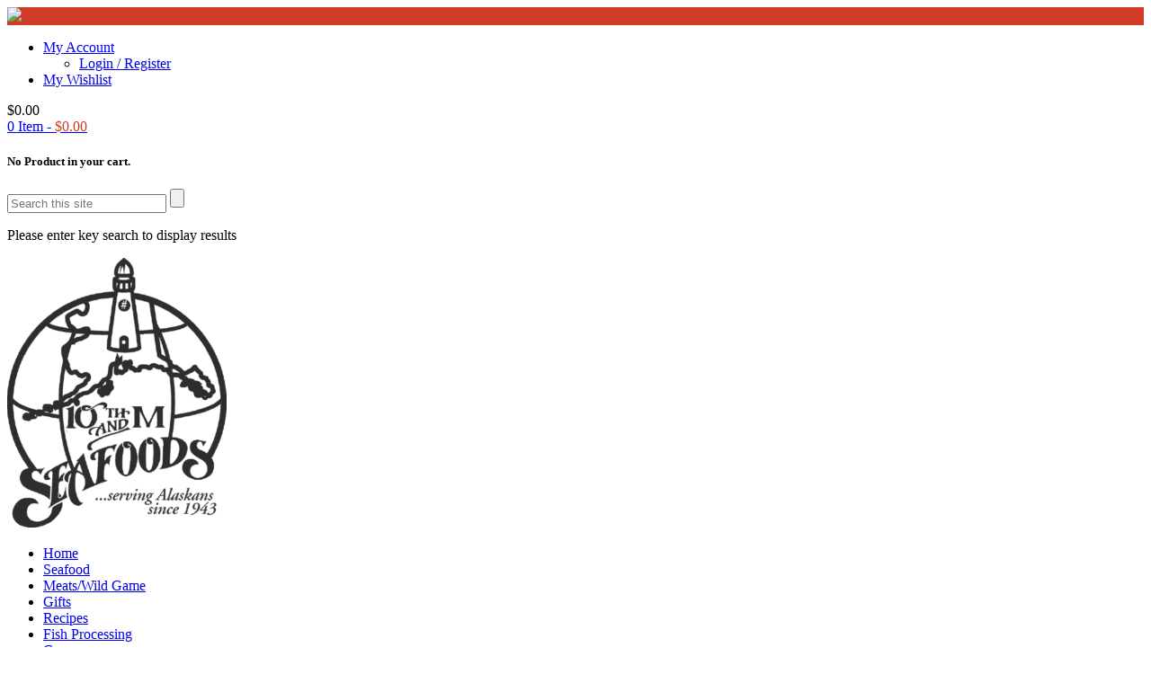

--- FILE ---
content_type: text/html; charset=UTF-8
request_url: https://10thandmseafoods.com/product/2lbs-cocktail-shrimp/
body_size: 18120
content:
<!DOCTYPE html>
<html lang="en-US">
<head>
<meta charset="UTF-8">
<meta name="viewport" content="width=device-width, initial-scale=1">
<link rel="profile" href="https://gmpg.org/xfn/11">
<link rel="pingback" href="">
				<script type="text/javascript">document.documentElement.className = document.documentElement.className + ' yes-js js_active js'</script>
			<title>2lbs Cocktail Shrimp - 10th &amp; M Seafoods</title>
			<style>
				.wishlist_table .add_to_cart, a.add_to_wishlist.button.alt { border-radius: 16px; -moz-border-radius: 16px; -webkit-border-radius: 16px; }			</style>
		
<!-- This site is optimized with the Yoast SEO plugin v12.6.2 - https://yoast.com/wordpress/plugins/seo/ -->
<meta name="robots" content="max-snippet:-1, max-image-preview:large, max-video-preview:-1"/>
<link rel="canonical" href="https://10thandmseafoods.com/product/2lbs-cocktail-shrimp/" />
<meta property="og:locale" content="en_US" />
<meta property="og:type" content="article" />
<meta property="og:title" content="2lbs Cocktail Shrimp - 10th &amp; M Seafoods" />
<meta property="og:description" content="2lbs Cocktail Shrimp

11oz Susitna Seafood Cocktail Sauce" />
<meta property="og:url" content="https://10thandmseafoods.com/product/2lbs-cocktail-shrimp/" />
<meta property="og:site_name" content="10th &amp; M Seafoods" />
<meta property="og:image" content="https://10thandmseafoods.com/wp-content/uploads/2019/12/2lb-Shrimp_Web.jpg" />
<meta property="og:image:secure_url" content="https://10thandmseafoods.com/wp-content/uploads/2019/12/2lb-Shrimp_Web.jpg" />
<meta property="og:image:width" content="1024" />
<meta property="og:image:height" content="819" />
<meta name="twitter:card" content="summary_large_image" />
<meta name="twitter:description" content="2lbs Cocktail Shrimp  11oz Susitna Seafood Cocktail Sauce" />
<meta name="twitter:title" content="2lbs Cocktail Shrimp - 10th &amp; M Seafoods" />
<meta name="twitter:image" content="https://10thandmseafoods.com/wp-content/uploads/2019/12/2lb-Shrimp_Web.jpg" />
<script type='application/ld+json' class='yoast-schema-graph yoast-schema-graph--main'>{"@context":"https://schema.org","@graph":[{"@type":"WebSite","@id":"https://10thandmseafoods.com/#website","url":"https://10thandmseafoods.com/","name":"10th &amp; M Seafoods","description":"Fresh from Alaska!","potentialAction":{"@type":"SearchAction","target":"https://10thandmseafoods.com/?s={search_term_string}","query-input":"required name=search_term_string"}},{"@type":"ImageObject","@id":"https://10thandmseafoods.com/product/2lbs-cocktail-shrimp/#primaryimage","url":"https://10thandmseafoods.com/wp-content/uploads/2019/12/2lb-Shrimp_Web.jpg","width":1024,"height":819},{"@type":"WebPage","@id":"https://10thandmseafoods.com/product/2lbs-cocktail-shrimp/#webpage","url":"https://10thandmseafoods.com/product/2lbs-cocktail-shrimp/","inLanguage":"en-US","name":"2lbs Cocktail Shrimp - 10th &amp; M Seafoods","isPartOf":{"@id":"https://10thandmseafoods.com/#website"},"primaryImageOfPage":{"@id":"https://10thandmseafoods.com/product/2lbs-cocktail-shrimp/#primaryimage"},"datePublished":"2019-12-03T00:44:10+00:00","dateModified":"2025-11-21T17:27:56+00:00"}]}</script>
<!-- / Yoast SEO plugin. -->

<link rel='dns-prefetch' href='//maps.googleapis.com' />
<link rel='dns-prefetch' href='//maps.google.com' />
<link rel='dns-prefetch' href='//code.jquery.com' />
<link rel='dns-prefetch' href='//fonts.googleapis.com' />
<link rel='dns-prefetch' href='//s.w.org' />
<link rel="alternate" type="application/rss+xml" title="10th &amp; M Seafoods &raquo; Feed" href="https://10thandmseafoods.com/feed/" />
<link rel="alternate" type="application/rss+xml" title="10th &amp; M Seafoods &raquo; Comments Feed" href="https://10thandmseafoods.com/comments/feed/" />
<link rel="alternate" type="application/rss+xml" title="10th &amp; M Seafoods &raquo; 2lbs Cocktail Shrimp Comments Feed" href="https://10thandmseafoods.com/product/2lbs-cocktail-shrimp/feed/" />
		<script type="text/javascript">
			window._wpemojiSettings = {"baseUrl":"https:\/\/s.w.org\/images\/core\/emoji\/11\/72x72\/","ext":".png","svgUrl":"https:\/\/s.w.org\/images\/core\/emoji\/11\/svg\/","svgExt":".svg","source":{"concatemoji":"https:\/\/10thandmseafoods.com\/wp-includes\/js\/wp-emoji-release.min.js"}};
			!function(a,b,c){function d(a,b){var c=String.fromCharCode;l.clearRect(0,0,k.width,k.height),l.fillText(c.apply(this,a),0,0);var d=k.toDataURL();l.clearRect(0,0,k.width,k.height),l.fillText(c.apply(this,b),0,0);var e=k.toDataURL();return d===e}function e(a){var b;if(!l||!l.fillText)return!1;switch(l.textBaseline="top",l.font="600 32px Arial",a){case"flag":return!(b=d([55356,56826,55356,56819],[55356,56826,8203,55356,56819]))&&(b=d([55356,57332,56128,56423,56128,56418,56128,56421,56128,56430,56128,56423,56128,56447],[55356,57332,8203,56128,56423,8203,56128,56418,8203,56128,56421,8203,56128,56430,8203,56128,56423,8203,56128,56447]),!b);case"emoji":return b=d([55358,56760,9792,65039],[55358,56760,8203,9792,65039]),!b}return!1}function f(a){var c=b.createElement("script");c.src=a,c.defer=c.type="text/javascript",b.getElementsByTagName("head")[0].appendChild(c)}var g,h,i,j,k=b.createElement("canvas"),l=k.getContext&&k.getContext("2d");for(j=Array("flag","emoji"),c.supports={everything:!0,everythingExceptFlag:!0},i=0;i<j.length;i++)c.supports[j[i]]=e(j[i]),c.supports.everything=c.supports.everything&&c.supports[j[i]],"flag"!==j[i]&&(c.supports.everythingExceptFlag=c.supports.everythingExceptFlag&&c.supports[j[i]]);c.supports.everythingExceptFlag=c.supports.everythingExceptFlag&&!c.supports.flag,c.DOMReady=!1,c.readyCallback=function(){c.DOMReady=!0},c.supports.everything||(h=function(){c.readyCallback()},b.addEventListener?(b.addEventListener("DOMContentLoaded",h,!1),a.addEventListener("load",h,!1)):(a.attachEvent("onload",h),b.attachEvent("onreadystatechange",function(){"complete"===b.readyState&&c.readyCallback()})),g=c.source||{},g.concatemoji?f(g.concatemoji):g.wpemoji&&g.twemoji&&(f(g.twemoji),f(g.wpemoji)))}(window,document,window._wpemojiSettings);
		</script>
		<style type="text/css">
img.wp-smiley,
img.emoji {
	display: inline !important;
	border: none !important;
	box-shadow: none !important;
	height: 1em !important;
	width: 1em !important;
	margin: 0 .07em !important;
	vertical-align: -0.1em !important;
	background: none !important;
	padding: 0 !important;
}
</style>
<link rel='stylesheet' id='smart-coupon-css'  href='https://10thandmseafoods.com/wp-content/plugins/woocommerce-smart-coupons/assets/css/smart-coupon.min.css' type='text/css' media='all' />
<link rel='stylesheet' id='contact-form-7-css'  href='https://10thandmseafoods.com/wp-content/plugins/contact-form-7/includes/css/styles.css' type='text/css' media='all' />
<link rel='stylesheet' id='jquery-ui-style-css'  href='https://10thandmseafoods.com/wp-content/plugins/woocommerce-pickup-location/assets/css/jquery-ui.css' type='text/css' media='all' />
<link rel='stylesheet' id='wp_pkpo_pickup_css-css'  href='https://10thandmseafoods.com/wp-content/plugins/woocommerce-pickup-location/assets/css/woocommerce_pickup_frontend.css' type='text/css' media='all' />
<link rel='stylesheet' id='select2-css'  href='https://10thandmseafoods.com/wp-content/plugins/woocommerce-pickup-location/assets/css/select2.css' type='text/css' media='all' />
<link rel='stylesheet' id='wp_pkpo_timepicker_css-css'  href='https://10thandmseafoods.com/wp-content/plugins/woocommerce-pickup-location/assets/css/wickedpicker.min.css' type='text/css' media='all' />
<link rel='stylesheet' id='woocommerce-layout-css'  href='https://10thandmseafoods.com/wp-content/plugins/woocommerce/assets/css/woocommerce-layout.css' type='text/css' media='all' />
<link rel='stylesheet' id='woocommerce-smallscreen-css'  href='https://10thandmseafoods.com/wp-content/plugins/woocommerce/assets/css/woocommerce-smallscreen.css' type='text/css' media='only screen and (max-width: 768px)' />
<link rel='stylesheet' id='woocommerce-general-css'  href='https://10thandmseafoods.com/wp-content/plugins/woocommerce/assets/css/woocommerce.css' type='text/css' media='all' />
<style id='woocommerce-inline-inline-css' type='text/css'>
.woocommerce form .form-row .required { visibility: visible; }
</style>
<link rel='stylesheet' id='metorik-css-css'  href='https://10thandmseafoods.com/wp-content/plugins/metorik-helper/assets/css/metorik.css' type='text/css' media='all' />
<link rel='stylesheet' id='ywgc-frontend-css'  href='https://10thandmseafoods.com/wp-content/plugins/yith-woocommerce-gift-cards-premium/assets/css/ywgc-frontend.css' type='text/css' media='all' />
<link rel='stylesheet' id='jquery-ui-css-css'  href='//code.jquery.com/ui/1.11.4/themes/smoothness/jquery-ui.css' type='text/css' media='all' />
<link rel='stylesheet' id='ywot_style-css'  href='https://10thandmseafoods.com/wp-content/plugins/yith-woocommerce-order-tracking/assets/css/ywot_style.css' type='text/css' media='all' />
<link rel='stylesheet' id='woocommerce_prettyPhoto_css-css'  href='https://10thandmseafoods.com/wp-content/plugins/woocommerce/assets/css/prettyPhoto.css' type='text/css' media='all' />
<link rel='stylesheet' id='jquery-selectBox-css'  href='https://10thandmseafoods.com/wp-content/plugins/yith-woocommerce-wishlist/assets/css/jquery.selectBox.css' type='text/css' media='all' />
<link rel='stylesheet' id='yith-wcwl-main-css'  href='https://10thandmseafoods.com/wp-content/plugins/yith-woocommerce-wishlist/assets/css/style.css' type='text/css' media='all' />
<link rel='stylesheet' id='yith-wcwl-font-awesome-css'  href='https://10thandmseafoods.com/wp-content/plugins/yith-woocommerce-wishlist/assets/css/font-awesome.min.css' type='text/css' media='all' />
<link rel='stylesheet' id='parent-style-css'  href='https://10thandmseafoods.com/wp-content/themes/fruitshop/style.css' type='text/css' media='all' />
<link rel='stylesheet' id='child-style-css'  href='https://10thandmseafoods.com/wp-content/themes/fruitshop-child/style.css' type='text/css' media='all' />
<link rel='stylesheet' id='s7upf-Poppins-css'  href='https://fonts.googleapis.com/css?family=Poppins%3A300%2C400%2C700' type='text/css' media='all' />
<link rel='stylesheet' id='s7upf-Pacifico-css'  href='https://fonts.googleapis.com/css?family=Pacifico' type='text/css' media='all' />
<link rel='stylesheet' id='s7upf-Pacifico-One-css'  href='https://fonts.googleapis.com/css?family=Poiret+One' type='text/css' media='all' />
<link rel='stylesheet' id='bootstrap-css'  href='https://10thandmseafoods.com/wp-content/themes/fruitshop/assets/css/lib/bootstrap.min.css' type='text/css' media='all' />
<link rel='stylesheet' id='font-awesome.min-css'  href='https://10thandmseafoods.com/wp-content/themes/fruitshop/assets/css/lib/font-awesome.min.css' type='text/css' media='all' />
<link rel='stylesheet' id='ionicons.min-css'  href='https://10thandmseafoods.com/wp-content/themes/fruitshop/assets/css/lib/ionicons.min.css' type='text/css' media='all' />
<link rel='stylesheet' id='jquery-fancybox-css'  href='https://10thandmseafoods.com/wp-content/themes/fruitshop/assets/css/lib/jquery.fancybox.css' type='text/css' media='all' />
<link rel='stylesheet' id='jquery-ui-min-css'  href='https://10thandmseafoods.com/wp-content/themes/fruitshop/assets/css/lib/jquery-ui.min.css' type='text/css' media='all' />
<link rel='stylesheet' id='owl-carousel-css'  href='https://10thandmseafoods.com/wp-content/themes/fruitshop/assets/css/lib/owl.carousel.css' type='text/css' media='all' />
<link rel='stylesheet' id='owl-transitions-css'  href='https://10thandmseafoods.com/wp-content/themes/fruitshop/assets/css/lib/owl.transitions.css' type='text/css' media='all' />
<link rel='stylesheet' id='jquery-mCustomScrollbar-css'  href='https://10thandmseafoods.com/wp-content/themes/fruitshop/assets/css/lib/jquery.mCustomScrollbar.css' type='text/css' media='all' />
<link rel='stylesheet' id='owl-theme-css'  href='https://10thandmseafoods.com/wp-content/themes/fruitshop/assets/css/lib/owl.theme.css' type='text/css' media='all' />
<link rel='stylesheet' id='slick-css'  href='https://10thandmseafoods.com/wp-content/themes/fruitshop/assets/css/lib/slick.css' type='text/css' media='all' />
<link rel='stylesheet' id='s7upf-animate-css'  href='https://10thandmseafoods.com/wp-content/themes/fruitshop/assets/css/lib/animate.css' type='text/css' media='all' />
<link rel='stylesheet' id='s7upf-hover-css'  href='https://10thandmseafoods.com/wp-content/themes/fruitshop/assets/css/lib/hover.css' type='text/css' media='all' />
<link rel='stylesheet' id='s7upf-color-css'  href='https://10thandmseafoods.com/wp-content/themes/fruitshop/assets/css/color.css' type='text/css' media='all' />
<link rel='stylesheet' id='s7upf-theme-css'  href='https://10thandmseafoods.com/wp-content/themes/fruitshop/assets/css/theme.css' type='text/css' media='all' />
<link rel='stylesheet' id='s7upf-responsive-css'  href='https://10thandmseafoods.com/wp-content/themes/fruitshop/assets/css/responsive.css' type='text/css' media='all' />
<link rel='stylesheet' id='s7upf-mb-style-css'  href='https://10thandmseafoods.com/wp-content/themes/fruitshop/assets/css/style-mb.css' type='text/css' media='all' />
<style id='s7upf-mb-style-inline-css' type='text/css'>
.account-manager.color-white-link2 > ul > li > a:hover .color,.account-manager.color-white-link2 > ul > li > a:hover,.info-account .dropdown-list li a:hover,.info-account .dropdown-list li a i,.main-nav .sub-menu > li.current-menu-ancestor > a, .main-nav .sub-menu > li.active > a,.product-extra-link a.wishlist-link.added,.newsletter-box10.color .title30 i,.nav-header9 .main-nav > ul > li:hover > a,.nav-header9 .top-social a,.deal-timer,.blockquote p::before,.element-menu-style4 .main-nav > ul > li:hover > a,.gm-style-iw .title-map,.list-cat-mega-menu ul li a:hover,.element-menu-style3 .main-nav > ul > li:hover > a,.main-nav.main-nav8 .sub-menu > li.active > a,.main-nav.main-nav8 > ul > li.current-menu-parent > a,.mb-element-product-style14 a.text-color:hover,.element-menu-default .main-nav > ul > li:hover > a,.rotate-number.style1,.woocommerce-thankyou-order-received,.woocommerce div.product .woocommerce-tabs .panel .woocommerce-Reviews .woocommerce-Reviews-title span,.woocommerce div.product .woocommerce-tabs .panel h2,.product-detail .product_meta .posted_in a, .product-detail .product_meta .tagged_as a,.product-detail .detail-info .price .woocommerce-Price-amount,.widget ul li .count,.widget_s7upf_list_products .price,.mb-comment ul.comments-list .item-comment .post-date-comment li .comment-reply-link:hover,.mb-comment ul.comments-list .item-comment .post-date-comment li .comment-reply-link:before,.main-content-single .single-post-control .post-control-prev > a,.main-content-single .single-post-control .post-control-next > a,.mb-category a,.bread-crumb a:hover,.mb-item-blog-list .mb-category a,.element-menu-style4 ul li.active > a,.element-menu-style4 .mb-menu-root > li.current-menu-ancestor > a,.menu-footer2 a,.mb-google-map .control-mask i,.mb-header-default .main-nav .mb-menu-root li li.active a,.mb-header-default ul ul li a:hover,.item-popcat3:hover .btn-arrow.style2.color2,.title-tab-icon3 li.active a,.element-menu-style3 .mb-menu-root > li.current-menu-ancestor > a,.email-form2 > i,.item-farm .top-social a,.mb-element-product-style4 a.add_to_cart_button:hover, .mb-element-product-style6 a.add_to_cart_button:hover, .mb-element-product-style4 a.addcart-link:hover, .mb-element-product-style6 a.addcart-link:hover,.mb-element-product-style4 a.add_to_cart_button, .mb-element-product-style6 a.add_to_cart_button, .mb-element-product-style4 a.addcart-link, .mb-element-product-style6 a.addcart-link,.item-service1 .service-icon a,.days-countdown .time_circles > div .text,.product-extra-link a:hover,.woocommerce div.product span.price,.mb-menu-root a:hover,.mb-menu-root a:focus, .info-account a:hover,.info-account a:focus,.currency-language a:hover, .currency-language a:focus , .list-mini-cart-item .mini-cart-qty,.color,.live-search-on .list-product-search .item-search-pro .product-info .product-price,.product-title a:hover,.search-form input[type="submit"], .search-form::after, a:hover, a:focus
    {color:#d13a27}
.vendor-dashboard-settings form input[type="submit"],form[name="export_orders"] input[type="submit"],.dashboard-reports form input.btn,.dashboard-links .button,.woocommerce button.button[name="update_cart"], .newsletter-box10.color .email-form input[type="submit"],.nav-header9 .top-social a:hover,.dm-button,.list-diet .mCSB_scrollTools .mCSB_dragger .mCSB_dragger_bar,.banner-slider3 .btn-arrow.style2.color2:hover,.item-slider7 .btn-arrow.bg-color2, .banner-slider.banner-slider6 .owl-theme .owl-controls .owl-buttons div:hover,.element-menu-style5.fixed-ontop,.element-menu-style5 .mini-cart-link,.diet-thumb a::after,.main-nav .toggle-mobile-menu span, .main-nav .toggle-mobile-menu::before, .main-nav .toggle-mobile-menu::after,.content-popup input[type="submit"],.preload #loading,#add_payment_method #payment, .woocommerce-cart #payment, .woocommerce-checkout #payment,.woocommerce div.product .woocommerce-tabs ul.tabs li.active a,.mb-gallery-product .gallery-control .next:hover, .mb-gallery-product .gallery-control .prev:hover,.woocommerce #respond input#submit.alt, .woocommerce a.button.alt, .woocommerce button.button.alt, .woocommerce input.button.alt,.woocommerce .widget_price_filter .price_slider_wrapper .ui-widget-content,.widget_product_tag_cloud a:hover, .widget_tag_cloud a:hover,.main-nav.main-nav1 > ul > li.current-menu-item > a,.woocommerce span.onsale,.main-content-single .single-post-control .post-control-prev > a:hover,.main-content-single .single-post-control .post-control-next > a:hover,.main-content-single .single-post-control .post-control-next > a:hover,body .scroll-top,.menu-footer li::before,.btn-arrow.white:hover,.item-service4 .service-icon a,.mb-blog-element-style4 .post-info ul li a,.mb-header-default .main-nav .mb-menu-root > li.current-menu-ancestor > a,.item-popcat3:hover .btn-arrow.style2.color2::after,.title-tab1 li.active a,.item-service1 .service-icon a.color2:hover,.email-form2 input[type="submit"],.farm-slider.banner-slider .owl-theme .owl-controls .owl-buttons div:hover,.item-client2 .desc::before,.days-countdown .time_circles > div .text::before,.owl-theme .owl-controls .owl-buttons div:hover,.woocommerce #respond input#submit, .woocommerce a.button, .woocommerce button.button, .woocommerce input.button,.title-tab-icon li.active a, .title-tab-icon li a:hover,.btn-viewall.color::before,.cat-menu2 li a:hover span,.banner-slider .owl-theme .owl-controls .owl-buttons div:hover, .element-menu-style2.fixed-ontop,.btn-arrow.color:hover,.btn-arrow.style2.bg-color,.btn-arrow.style2::after,.bg-color, .shop-button,.product-thumb > .quickview-link, .gal-content3 .btn-gal,.live-search-on .list-product-search .item-search-pro .product-thumb .quickview-link,.dropdown-list li a:hover, .language-list li a:hover, .list-profile li a:hover, .currency-list li a:hover
    {background:#d13a27}
.pagibar > a:hover, .pagibar > a.current-page,.pagibar > .page-numbers.current,.view-bar a.active
    {background-color:#d13a27}
.product-extra-link a.wishlist-link.added,.newsletter-box10.color .email-form input[type="submit"],.nav-header9 .top-social a,.deal-timer,.banner-slider3 .btn-arrow.style2.color2:hover,.border-main-color,.pop-cat8,.diet-thumb a,.rotate-number.style1,.woocommerce div.product .woocommerce-tabs ul.tabs li.active a,.mb-gallery-product .gallery-control .next:hover, .mb-gallery-product .gallery-control .prev:hover,.pagibar > a:hover, .pagibar > a.current-page,.pagibar > .page-numbers.current,.woocommerce .widget_price_filter .price_slider_wrapper .ui-widget-content .ui-slider-handle,.view-bar a.active,.main-content-single .single-post-control .post-control-prev > a,.main-content-single .single-post-control .post-control-next > a,.btn-arrow.white:hover,.item-popcat3:hover .btn-arrow.style2.color2,.title-tab1 li.active a,.item-service1 .service-icon a.color2:hover,.element-menu-style3 .mb-menu-root > li.current-menu-ancestor > a,.item-farm .top-social a:hover,.item-farm .farm-info,.farm-slider.banner-slider .owl-theme .owl-controls .owl-buttons div:hover,.item-client2 .client-thumb a img, .client-thumb a, .item-service1 .service-icon a::before,.item-service1 .service-icon a,.owl-theme .owl-controls .owl-buttons div:hover,.product-extra-link a:hover,.title-tab-icon li a,.cat-menu2 li a:hover span,.line-space::before, .line-space::after,.btn-arrow.color
    {border-color:#d13a27}
.main-nav.active > ul::-webkit-scrollbar-thumb,.list-mini-cart-item::-webkit-scrollbar-thumb
    {background-image: -webkit-gradient(linear, 40% 0%, 75% 84%, from(#d13a27), to(#d13a27), color-stop(0.6,#d13a27))}
.mask
    {background:#d13a27;opacity:0.5}
@media (max-width: 767px) {
    .bg-color.hnav-header2,.main-nav.main-nav1 > ul > li.current-menu-item > a,.mb-header-default .main-nav .mb-menu-root > li.current-menu-ancestor > a
    {background:transparent;}
    }
@media (max-width: 767px) {
     .main-nav > ul > li:hover > a,.main-nav > ul li.active > a, .mb-menu-root > li.current-menu-ancestor > a,.element-menu-style3 .mb-menu-root  li.active > a,.element-menu-style3 .mb-menu-root > li.current-menu-ancestor > a,.main-nav.main-nav1 > ul > li.current-menu-item > a,.mb-header-default .main-nav .mb-menu-root > li.current-menu-ancestor > a
    {color:#d13a27!important;}
    .nav-header ul li a {
            color: #555!important;
        }
    }

</style>
<link rel='stylesheet' id='s7upf-theme-default-css'  href='https://10thandmseafoods.com/wp-content/themes/fruitshop-child/style.css' type='text/css' media='all' />
<link rel='stylesheet' id='sv-wc-payment-gateway-payment-form-css'  href='https://10thandmseafoods.com/wp-content/plugins/woocommerce-gateway-authorize-net-cim/vendor/skyverge/wc-plugin-framework/woocommerce/payment-gateway/assets/css/frontend/sv-wc-payment-gateway-payment-form.min.css' type='text/css' media='all' />
<link rel='stylesheet' id='style-style-css'  href='https://10thandmseafoods.com/wp-content/themes/fruitshop-child/css/style.css' type='text/css' media='all' />
<script type="text/template" id="tmpl-variation-template">
	<div class="woocommerce-variation-description">{{{ data.variation.variation_description }}}</div>
	<div class="woocommerce-variation-price">{{{ data.variation.price_html }}}</div>
	<div class="woocommerce-variation-availability">{{{ data.variation.availability_html }}}</div>
</script>
<script type="text/template" id="tmpl-unavailable-variation-template">
	<p>Sorry, this product is unavailable. Please choose a different combination.</p>
</script>
<script type='text/javascript' src='https://10thandmseafoods.com/wp-includes/js/jquery/jquery.js'></script>
<script type='text/javascript' src='https://10thandmseafoods.com/wp-includes/js/jquery/jquery-migrate.min.js'></script>
<script type='text/javascript' src='https://10thandmseafoods.com/wp-content/plugins/woocommerce-pickup-location/assets/js/jquery-ui.js'></script>
<script type='text/javascript' src='https://10thandmseafoods.com/wp-content/plugins/woocommerce-pickup-location/assets/js/widgetpicker.js'></script>
<script type='text/javascript' src='https://10thandmseafoods.com/wp-content/plugins/woocommerce-pickup-location/assets/js/select2.js'></script>
<script type='text/javascript' src='https://10thandmseafoods.com/wp-content/plugins/woocommerce-pickup-location/assets/js/woocommerce_pickup_frontend.js'></script>
<script type='text/javascript' src='https://maps.googleapis.com/maps/api/js?key=AIzaSyDxbNaqDprpp9EDiMsb-6zUELbpQjGjrm4&#038;libraries=places'></script>
<script type='text/javascript'>
/* <![CDATA[ */
var wc_add_to_cart_params = {"ajax_url":"\/wp-admin\/admin-ajax.php","wc_ajax_url":"\/?wc-ajax=%%endpoint%%","i18n_view_cart":"View cart","cart_url":"https:\/\/10thandmseafoods.com\/cart\/","is_cart":"","cart_redirect_after_add":"yes"};
/* ]]> */
</script>
<script type='text/javascript' src='https://10thandmseafoods.com/wp-content/plugins/woocommerce/assets/js/frontend/add-to-cart.min.js'></script>
<script type='text/javascript' src='https://10thandmseafoods.com/wp-content/plugins/js_composer/assets/js/vendors/woocommerce-add-to-cart.js'></script>
<script type='text/javascript' src='https://10thandmseafoods.com/wp-content/plugins/woocommerce/assets/js/accounting/accounting.min.js'></script>
<script type='text/javascript' src='https://10thandmseafoods.com/wp-content/plugins/yith-woocommerce-order-tracking/assets/js/jquery.tooltipster.min.js'></script>
<script type='text/javascript'>
/* <![CDATA[ */
var ywot = {"p":""};
/* ]]> */
</script>
<script type='text/javascript' src='https://10thandmseafoods.com/wp-content/plugins/yith-woocommerce-order-tracking/assets/js/ywot.js'></script>
<script type='text/javascript' src='https://10thandmseafoods.com/wp-content/themes/fruitshop-child/scripts/main.js'></script>
<link rel='https://api.w.org/' href='https://10thandmseafoods.com/wp-json/' />

<link rel='shortlink' href='https://10thandmseafoods.com/?p=26796' />
<link rel="alternate" type="application/json+oembed" href="https://10thandmseafoods.com/wp-json/oembed/1.0/embed?url=https%3A%2F%2F10thandmseafoods.com%2Fproduct%2F2lbs-cocktail-shrimp%2F" />
<link rel="alternate" type="text/xml+oembed" href="https://10thandmseafoods.com/wp-json/oembed/1.0/embed?url=https%3A%2F%2F10thandmseafoods.com%2Fproduct%2F2lbs-cocktail-shrimp%2F&#038;format=xml" />
            <script type="text/javascript">
                var wp_pkpo_date_formate = 'yy-mm-dd';
                var wp_pkpo_timepikcer_lang = '';
                var wp_pkpo_datepicker_lang = '';
                var wp_pkpo_timepicker_formate = '';
                var wp_pkpo_map_status = '';
                var admin_url = 'https://10thandmseafoods.com/wp-admin/admin-ajax.php';
                var wp_pickup_wrong_date = ''
                var wp_pickup_wrong_time = '';
                var wp_pickup_hide_time = '';
                var wp_pickup_hide_date = '';
                var wp_pickup_pickup_msg = 'Please select pickup location';
                var wp_pickup_date_msg = 'Please enter pickup date';
                var wp_pickup_time_msg = 'Please enter pickup time';
            
        
                wp_pkpo_timepicker_formate = '12';

        
                wp_pkpo_map_status = 'disable';

        
                wp_pickup_hide_time = 'enable';

        
                wp_pickup_hide_date = 'enable';

        
                wp_pickup_wrong_time = 'Pickup is not available for this time. Please select different option.';

        
                wp_pickup_wrong_date = 'Pickup is not available for this day. Please select different option.';

        
            jQuery(document).ready(function () {

                    });

        </script>
        
		<script>
		(function(h,o,t,j,a,r){
			h.hj=h.hj||function(){(h.hj.q=h.hj.q||[]).push(arguments)};
			h._hjSettings={hjid:1547467,hjsv:5};
			a=o.getElementsByTagName('head')[0];
			r=o.createElement('script');r.async=1;
			r.src=t+h._hjSettings.hjid+j+h._hjSettings.hjsv;
			a.appendChild(r);
		})(window,document,'//static.hotjar.com/c/hotjar-','.js?sv=');
		</script>
		<meta name="p:domain_verify" content="9dab3f56cd7ac9e740b595922e1d4610"/><!-- Global site tag (gtag.js) - Google Ads: 825067352 -->
        <script async src='https://www.googletagmanager.com/gtag/js?id=AW-825067352'></script>
        <script>
            window.dataLayer = window.dataLayer || [];
            function gtag(){dataLayer.push(arguments);}
            gtag('js', new Date());
            gtag('config', 'AW-825067352');
        </script><!-- Google Tag Manager -->
  <script>(function(w,d,s,l,i){w[l]=w[l]||[];w[l].push({'gtm.start':
  new Date().getTime(),event:'gtm.js'});var f=d.getElementsByTagName(s)[0],
  j=d.createElement(s),dl=l!='dataLayer'?'&l='+l:'';j.async=true;j.src=
  'https://www.googletagmanager.com/gtm.js?id='+i+dl;f.parentNode.insertBefore(j,f);
  })(window,document,'script','dataLayer','GTM-PMMJK57');</script>
  <!-- End Google Tag Manager --><!-- Global site tag (gtag.js) - Google Analytics -->
        <script async src='https://www.googletagmanager.com/gtag/js?id=UA-136149567-1'></script>
        <script>
          window.dataLayer = window.dataLayer || [];
          function gtag(){dataLayer.push(arguments);}
          gtag('js', new Date());
          gtag('config', 'UA-136149567-1');
        </script><!-- Facebook Pixel Code -->
        <script>
          !function(f,b,e,v,n,t,s)
          {if(f.fbq)return;n=f.fbq=function(){n.callMethod?
          n.callMethod.apply(n,arguments):n.queue.push(arguments)};
          if(!f._fbq)f._fbq=n;n.push=n;n.loaded=!0;n.version='2.0';
          n.queue=[];t=b.createElement(e);t.async=!0;
          t.src=v;s=b.getElementsByTagName(e)[0];
          s.parentNode.insertBefore(t,s)}(window, document,'script',
          'https://connect.facebook.net/en_US/fbevents.js');
          fbq('init', '1449452781839078');
          fbq('track', 'PageView');
        </script>
        <noscript><img height='1' width='1' style='display:none'
          src='https://www.facebook.com/tr?id=1449452781839078&ev=PageView&noscript=1' />
        </noscript>
        <!-- End Facebook Pixel Code --><script>
            fbq('track', 'ViewContent');
        </script>	<noscript><style>.woocommerce-product-gallery{ opacity: 1 !important; }</style></noscript>
	<meta name="generator" content="Powered by WPBakery Page Builder - drag and drop page builder for WordPress."/>
<!--[if lte IE 9]><link rel="stylesheet" type="text/css" href="https://10thandmseafoods.com/wp-content/plugins/js_composer/assets/css/vc_lte_ie9.min.css" media="screen"><![endif]--><link rel="icon" href="https://10thandmseafoods.com/wp-content/uploads/2017/04//favicon-32x32.png" sizes="32x32" />
<link rel="icon" href="https://10thandmseafoods.com/wp-content/uploads/2017/04/favicon.png" sizes="192x192" />
<link rel="apple-touch-icon-precomposed" href="https://10thandmseafoods.com/wp-content/uploads/2017/04/favicon.png" />
<meta name="msapplication-TileImage" content="https://10thandmseafoods.com/wp-content/uploads/2017/04/favicon.png" />
		<style type="text/css" id="wp-custom-css">
			html,body{
	height: 100%;
}
.wrap{
	overflow:unset!important;
	height: 100%;
}
/*header#header .logo {
    display:none;
}*/		</style>
	<noscript><style type="text/css"> .wpb_animate_when_almost_visible { opacity: 1; }</style></noscript></head>
<body class="product-template-default single single-product postid-26796 woocommerce woocommerce-page woocommerce-no-js yith-wcms show_checkout_login_reminder yith-wcms-pro theme-ver-1.0 wpb-js-composer js-comp-ver-5.5.2 vc_responsive">
<!-- Google Tag Manager (noscript) -->
<noscript><iframe src="https://www.googletagmanager.com/ns.html?id=GTM-PMMJK57"
height="0" width="0" style="display:none;visibility:hidden"></iframe></noscript>
<!-- End Google Tag Manager (noscript) -->
    <div class="wrap preload">
                <div id="loading">
            <div id="loading-center">
                <div id="loading-center-absolute">
                  <img id="loading-img" src="/wp-content/themes/fruitshop-child/images/logo new.png">
                  <div id="fountain">
                    <div id="fountain_1" class="fountain"></div>
                    <div id="fountain_2" class="fountain"></div>
                    <div id="fountain_3" class="fountain"></div>
                    <div id="fountain_4" class="fountain"></div>
                    <div id="fountain_5" class="fountain"></div>
                    <div id="fountain_6" class="fountain"></div>
	                  <div id="fountain_7" class="fountain"></div>
                  </div>
                </div>
            </div>
        </div>
                <header id="header">
            <div class="header">
                        <div class="container">
            <div id="header-top-row" data-vc-full-width="true" data-vc-full-width-init="false" class="vc_row wpb_row vc_custom_1535678764728 vc_row-has-fill"><div class="wpb_column column_container col-sm-6"><div class="vc_column-inner "><div class="wpb_wrapper"><div class="account-manager info-account pull-left">
    
    <ul class="list-inline-block">
        <li class="dropdown-box">
            <span class="color logout-account-icon"><i class="fa fa-user"></i></span><a href="https://10thandmseafoods.com/my-account-2/">My Account</a>            <ul class="list-none dropdown-list">
                <li><a href="https://10thandmseafoods.com/my-account-2/"><i class="color fa fa-key"></i>Login / Register</a></li>            </ul>
        </li>
                        <li>
                    <a href="http://10thandmseafoods.com/wishlist/"  target="_parent"  title="">
                        <span class="color"><i class="fa fa fa-heart"></i></span>My Wishlist                    </a>
                </li>
                </ul>
</div></div></div></div><div class="wpb_column column_container col-sm-6"><div class="vc_column-inner "><div class="wpb_wrapper">        <div class="mini-cart-box mini-cart1 pull-right ">
        <input class="num-decimal" type="hidden" value="2">
        <div class="total-default hidden"><span class="woocommerce-Price-amount amount"><span class="woocommerce-Price-currencySymbol">&#36;</span>0.00</span></div>
        <a class="mini-cart-link" href="#">
            <span class="mini-cart-icon title18 color"><i class="fa fa-shopping-basket"></i></span>
            <span class="mini-cart-number"><span class="cart-number">0</span> Item -                 <span class="mb-cart-total color"><span class="woocommerce-Price-amount amount"><span class="woocommerce-Price-currencySymbol">&#36;</span>0.00</span></span>
                                </span>
        </a>
        <div class="mini-cart-content text-left">
                        <h5 class="mini-cart-head">No Product in your cart.</h5>
                    </div>
    </div>
        <div class="live-search-on ">
        <form class="search-form pull-left " action = "https://10thandmseafoods.com/">
            <input  name="s" type="text" autocomplete="off" value="" placeholder = "Search this site">
            <input name="post_type" type="hidden" value="product">
            <input type="submit" value="">
            <div class="list-product-search">
                <p class="text-center">Please enter key search to display results</p>
            </div>
        </form>
    </div>
</div></div></div></div><div class="vc_row-full-width vc_clearfix"></div><div class="vc_row wpb_row"><div class="wpb_column column_container col-sm-2"><div class="vc_column-inner "><div class="wpb_wrapper">                    <div class="logo logo3 pull-left  ">
                <a href="https://10thandmseafoods.com"><img src="https://10thandmseafoods.com/wp-content/uploads/2018/08/logo-black.png" alt="logo"></a>
            </div>
                </div></div></div><div class="wpb_column column_container col-sm-8"><div class="vc_column-inner "><div class="wpb_wrapper"><div class="nav-header  header-ontop mb-header-default element-menu-default  "><div class="container"><div class="row"><nav class="main-nav main-nav1"><ul id="menu-main-menu" class="text-center mb-menu-root"><li id="menu-item-22633" class="menu-item menu-item-type-post_type menu-item-object-page menu-item-home menu-item-22633"><a title="Home" href="https://10thandmseafoods.com/">Home</a></li>
<li id="menu-item-22635" class="menu-item menu-item-type-custom menu-item-object-custom menu-item-22635"><a title="Seafood" href="/seafood">Seafood</a></li>
<li id="menu-item-33478" class="menu-item menu-item-type-post_type menu-item-object-page menu-item-33478"><a title="Meats/Wild Game" href="https://10thandmseafoods.com/meats-wild-game/">Meats/Wild Game</a></li>
<li id="menu-item-22636" class="menu-item menu-item-type-custom menu-item-object-custom menu-item-22636"><a title="Gifts" href="/gifts">Gifts</a></li>
<li id="menu-item-23511" class="menu-item menu-item-type-post_type menu-item-object-page menu-item-23511"><a title="Recipes" href="https://10thandmseafoods.com/recipes/">Recipes</a></li>
<li id="menu-item-23509" class="menu-item menu-item-type-post_type menu-item-object-page menu-item-23509"><a title="Fish Processing" href="https://10thandmseafoods.com/fish-processing/">Fish Processing</a></li>
<li id="menu-item-33472" class="menu-item menu-item-type-custom menu-item-object-custom menu-item-has-children menu-item-33472 dropdown"><a title="Company" href="/about" class="dropdown-toggle">Company<i class="fa fa-angle-down menu-down mb-icon-menu" aria-hidden="true"></i></a>
<ul class="sub-menu menu-odd  menu-depth-1">
	<li id="menu-item-22634" class="menu-item menu-item-type-post_type menu-item-object-page menu-item-22634"><a title="About Us" href="https://10thandmseafoods.com/about/">About Us</a></li>
	<li id="menu-item-23818" class="menu-item menu-item-type-post_type menu-item-object-page menu-item-23818"><a title="Contact Us" href="https://10thandmseafoods.com/contact-us/">Contact Us</a></li>
</ul>
</li>
</ul><a href="#" class="toggle-mobile-menu"><span></span></a></nav></div></div></div></div></div></div><div class="wpb_column column_container col-sm-2"><div class="vc_column-inner "><div class="wpb_wrapper"></div></div></div></div>        </div>
                    </div>
        </header>
        <!--header Close-->
        <section id="content" class="main-wrapper">
            <div class="container">
                        <div class="mb-banner-pro shop-banner banner-quangcao line-scale zoom-image mb_no_image_banner">
                        <div class="banner-info container">
                                <div class="bread-crumb white">
                <nav class=" bread-crumb-woo" itemprop="breadcrumb"><a href="https://10thandmseafoods.com">Home</a><span class="delimiter"> // </span><a href="https://10thandmseafoods.com/product-category/party-trays/">Party Trays</a><span class="delimiter"> // </span>2lbs Cocktail Shrimp</nav>                </div>
            </div>
        </div>
    
                    <div class="content-shop">
                        <div class="row">
                        	<div class="col-md-3 col-sm-4 col-xs-12 sidebar">
	    <div id="search-5" class="sidebar-widget widget widget_search"><div class="widget widget-search">
    <form class="search-form" method="get" action="https://10thandmseafoods.com/">
        <input type="text" value=""  name="s" placeholder="search here">
        <input name="post_type" type="hidden" value="product">
        <input type="submit" value="">
    </form>
</div></div><div id="woocommerce_product_categories-1" class="sidebar-widget widget woocommerce widget_product_categories"><h3 class="widget-title">Product categories</h3><ul class="product-categories"><li class="cat-item cat-item-165 cat-parent"><a href="https://10thandmseafoods.com/product-category/alaska-sea-packs-non-perishable/">Alaska Sea Packs &amp; Non- Perishables</a> <span class="count">(31)</span><ul class='children'>
<li class="cat-item cat-item-178"><a href="https://10thandmseafoods.com/product-category/alaska-sea-packs-non-perishable/assorted-canned-sea-packs/">Assorted Canned Sea Packs</a> <span class="count">(3)</span></li>
<li class="cat-item cat-item-182"><a href="https://10thandmseafoods.com/product-category/alaska-sea-packs-non-perishable/individual-cans-jars-pouches/">Individual Cans, Jars &amp; Pouches</a> <span class="count">(15)</span></li>
<li class="cat-item cat-item-181"><a href="https://10thandmseafoods.com/product-category/alaska-sea-packs-non-perishable/smoked-salmon-gift-boxes/">Smoked Salmon Gift Boxes</a> <span class="count">(4)</span></li>
</ul>
</li>
<li class="cat-item cat-item-167"><a href="https://10thandmseafoods.com/product-category/books-cookbooks/">Books &amp; Cookbooks</a> <span class="count">(18)</span></li>
<li class="cat-item cat-item-164 cat-parent"><a href="https://10thandmseafoods.com/product-category/for-the-freezer/">For the Freezer</a> <span class="count">(41)</span><ul class='children'>
<li class="cat-item cat-item-179"><a href="https://10thandmseafoods.com/product-category/for-the-freezer/alaskan-king-crab/">Alaskan King Crab</a> <span class="count">(2)</span></li>
<li class="cat-item cat-item-183"><a href="https://10thandmseafoods.com/product-category/for-the-freezer/dungeness-crab/">Dungeness Crab</a> <span class="count">(1)</span></li>
<li class="cat-item cat-item-187"><a href="https://10thandmseafoods.com/product-category/for-the-freezer/frozen-smoked-products/">Frozen Smoked Products</a> <span class="count">(12)</span></li>
<li class="cat-item cat-item-186"><a href="https://10thandmseafoods.com/product-category/for-the-freezer/halibut/">Halibut</a> <span class="count">(4)</span></li>
<li class="cat-item cat-item-188"><a href="https://10thandmseafoods.com/product-category/for-the-freezer/other-tasty-treats/">Other Tasty Treats</a> <span class="count">(16)</span></li>
<li class="cat-item cat-item-180"><a href="https://10thandmseafoods.com/product-category/for-the-freezer/snow-crab/">Snow Crab</a> <span class="count">(3)</span></li>
<li class="cat-item cat-item-184"><a href="https://10thandmseafoods.com/product-category/for-the-freezer/wild-alaska-salmon/">Wild Alaska Salmon</a> <span class="count">(3)</span></li>
</ul>
</li>
<li class="cat-item cat-item-163"><a href="https://10thandmseafoods.com/product-category/fresh-off-the-boat/">Fresh off the Boat!</a> <span class="count">(6)</span></li>
<li class="cat-item cat-item-225"><a href="https://10thandmseafoods.com/product-category/gift-ideas/">Gift Ideas</a> <span class="count">(20)</span></li>
<li class="cat-item cat-item-162"><a href="https://10thandmseafoods.com/product-category/giftpacks/">Gift Packs</a> <span class="count">(25)</span></li>
<li class="cat-item cat-item-213"><a href="https://10thandmseafoods.com/product-category/gift-card/">Gift Сard</a> <span class="count">(1)</span></li>
<li class="cat-item cat-item-166"><a href="https://10thandmseafoods.com/product-category/gourmet-seafood-gift-baskets/">Gourmet Seafood Gift Baskets</a> <span class="count">(7)</span></li>
<li class="cat-item cat-item-226 cat-parent"><a href="https://10thandmseafoods.com/product-category/meats-wild-game/">Meats/Wild Game</a> <span class="count">(20)</span><ul class='children'>
<li class="cat-item cat-item-229"><a href="https://10thandmseafoods.com/product-category/meats-wild-game/fresh-meats/">Fresh</a> <span class="count">(5)</span></li>
<li class="cat-item cat-item-228"><a href="https://10thandmseafoods.com/product-category/meats-wild-game/frozen-meats/">Frozen</a> <span class="count">(7)</span></li>
<li class="cat-item cat-item-227"><a href="https://10thandmseafoods.com/product-category/meats-wild-game/smoked-meats/">Smoked</a> <span class="count">(8)</span></li>
</ul>
</li>
<li class="cat-item cat-item-223 current-cat"><a href="https://10thandmseafoods.com/product-category/party-trays/">Party Trays</a> <span class="count">(4)</span></li>
<li class="cat-item cat-item-168 cat-parent"><a href="https://10thandmseafoods.com/product-category/soups-spices-batters-sauces/">Soups/Spices / Batters / Sauces</a> <span class="count">(22)</span><ul class='children'>
<li class="cat-item cat-item-185"><a href="https://10thandmseafoods.com/product-category/soups-spices-batters-sauces/sauces/">Sauces</a> <span class="count">(19)</span></li>
<li class="cat-item cat-item-209"><a href="https://10thandmseafoods.com/product-category/soups-spices-batters-sauces/spices/">Spices</a> <span class="count">(19)</span></li>
</ul>
</li>
<li class="cat-item cat-item-15"><a href="https://10thandmseafoods.com/product-category/uncategorized/">Uncategorized</a> <span class="count">(1)</span></li>
</ul></div>	</div>
                        <div  class = "col-md-9 col-sm-8 col-xs-12">
                            <div class="main-content-shop">
                    
            

<div id="product-26796" class="post-26796 product type-product status-publish has-post-thumbnail product_cat-party-trays product_shipping_class-party-trays first instock shipping-taxable purchasable product-type-simple">
    <div class="product-detail">
        <div class="row">
            <div class="col-md-6 col-sm-12 col-xs-12">
            
<div class=" woocommerce-product-gallery woocommerce-product-gallery--with-images woocommerce-product-gallery--columns-4 images s7upf_1768832588" data-columns="4">
    <figure class="woocommerce-product-gallery__wrapper">
        <div class="detail-gallery mb-gallery-product">
            <div data-thumb="https://10thandmseafoods.com/wp-content/uploads/2019/12/2lb-Shrimp_Web-100x100.jpg" class="woocommerce-product-gallery__image mid"><img width="1024" height="819" src="https://10thandmseafoods.com/wp-content/uploads/2019/12/2lb-Shrimp_Web.jpg" class="attachment-full size-full wp-post-image" alt="" title="2lb Shrimp" data-caption="" data-src="https://10thandmseafoods.com/wp-content/uploads/2019/12/2lb-Shrimp_Web.jpg" data-large_image="https://10thandmseafoods.com/wp-content/uploads/2019/12/2lb-Shrimp_Web.jpg" data-large_image_width="1024" data-large_image_height="819" srcset="https://10thandmseafoods.com/wp-content/uploads/2019/12/2lb-Shrimp_Web.jpg 1024w, https://10thandmseafoods.com/wp-content/uploads/2019/12/2lb-Shrimp_Web-300x240.jpg 300w, https://10thandmseafoods.com/wp-content/uploads/2019/12/2lb-Shrimp_Web-768x614.jpg 768w, https://10thandmseafoods.com/wp-content/uploads/2019/12/2lb-Shrimp_Web-600x480.jpg 600w" sizes="(max-width: 1024px) 100vw, 1024px" /></div>        </div>
    </figure>
</div>            </div>
            <div class="col-md-6 col-sm-12 col-xs-12">
                <div class="summary entry-summary detail-info">

                    <h1 class="product_title entry-title">2lbs Cocktail Shrimp</h1><p class="price"><span class="woocommerce-Price-amount amount"><span class="woocommerce-Price-currencySymbol">&#36;</span>39.95</span></p>
            <div class="product-rate">
            <div class="product-rating" style="width: 0%"></div>
                        </div>
            <div class="woocommerce-product-details__short-description">
	<p>2lbs Cocktail Shrimp</p>
<p>11oz Susitna Seafood Cocktail Sauce</p>
</div>
<ul class="list-inline-block wrap-qty-extra">
    <li>
        <div class="mb_detail-qty">
           
	
	<form class="cart" action="https://10thandmseafoods.com/product/2lbs-cocktail-shrimp/" method="post" enctype='multipart/form-data'>
		
		    <div class="quantity detail-qty">
        <a href="#" class="qty-down silver"><i class="fa fa-arrow-circle-down" aria-hidden="true"></i></a>
        <input type="number"  id="quantity_696e3e4bce4f9" class="input-text qty text" step="1" min="1" max="" name="quantity" value="1" title="Qty" size="4" pattern="[0-9]*" inputmode="numeric" aria-labelledby="" />
        <a href="#" class="qty-up silver"><i class="fa fa-arrow-circle-up" aria-hidden="true"></i></a>
    </div>
    
		<button type="submit" name="add-to-cart" value="26796" class="single_add_to_cart_button button alt">Add to cart</button>

		<input type='hidden' id='yith_wcyc_automatically_gift_this_product' value='no'>	</form>

	
        </div>

    </li>
        <li>
        <div class="product-extra-link">
            <a href="/product/2lbs-cocktail-shrimp/?add_to_wishlist=26796" class="mb-wishlist add_to_wishlist wishlist-link" rel="nofollow" data-product-id="26796" data-product-title="2lbs Cocktail Shrimp">
               <i class="fa fa-heart-o" aria-hidden="true"></i><span>Wishlist</span>
            </a>        </div>
    </li>
    </ul>

<div class="yith-wcwl-add-to-wishlist add-to-wishlist-26796">
		    <div class="yith-wcwl-add-button show" style="display:block">

	        
<a href="/product/2lbs-cocktail-shrimp/?add_to_wishlist=26796" rel="nofollow" data-product-id="26796" data-product-type="simple" class="add_to_wishlist" >
        Add to Wishlist</a>
<img src="https://10thandmseafoods.com/wp-content/plugins/yith-woocommerce-wishlist/assets/images/wpspin_light.gif" class="ajax-loading" alt="loading" width="16" height="16" style="visibility:hidden" />
	    </div>

	    <div class="yith-wcwl-wishlistaddedbrowse hide" style="display:none;">
	        <span class="feedback">Product added!</span>
	        <a href="https://10thandmseafoods.com/wishlist/" rel="nofollow">
	            Browse Wishlist	        </a>
	    </div>

	    <div class="yith-wcwl-wishlistexistsbrowse hide" style="display:none">
	        <span class="feedback">The product is already in the wishlist!</span>
	        <a href="https://10thandmseafoods.com/wishlist/" rel="nofollow">
	            Browse Wishlist	        </a>
	    </div>

	    <div style="clear:both"></div>
	    <div class="yith-wcwl-wishlistaddresponse"></div>
	
</div>

<div class="clear"></div><div class="product_meta desc info-extra">

    
            <p class="posted_in">
        <label>
            Categorie:       </label>
        <a href="https://10thandmseafoods.com/product-category/party-trays/" rel="tag">Party Trays</a>    </p>
            
</div>

                <p class="desc info-extra">
                    <label>Share:</label>
                    <a class="share-face silver" target="popup" href="https://www.facebook.com/sharer/sharer.php?u=https://10thandmseafoods.com/product/2lbs-cocktail-shrimp/"><i class="fa fa-facebook"></i></a>
                    <a class="share-twitter silver" target="popup" href="http://twitter.com/share?url=https://10thandmseafoods.com/product/2lbs-cocktail-shrimp/"><i class="fa fa-twitter "></i></a>
                    <!-- <a class="no-open share-pin silver" href="javascript:void((function()%7Bvar%20e=document.createElement('script');e.setAttribute('type','text/javascript');e.setAttribute('charset','UTF-8');e.setAttribute('src','http://assets.pinterest.com/js/pinmarklet.js?r='+Math.random()*99999999);document.body.appendChild(e)%7D)());" target="popup"><i class="fa fa-pinterest"></i></a> -->
                    <!--<a class="share-google silver" target="popup"  href="https://plus.google.com/share?url="><i class="fa fa-google-plus"></i></a>-->
                </p>
                
                </div><!-- .summary -->
            </div>
        </div>
    </div>
        
	<div class="woocommerce-tabs wc-tabs-wrapper">
		<ul class="tabs wc-tabs" role="tablist">
							<li class="reviews_tab" id="tab-title-reviews" role="tab" aria-controls="tab-reviews">
					<a href="#tab-reviews">Reviews (0)</a>
				</li>
					</ul>
					<div class="woocommerce-Tabs-panel woocommerce-Tabs-panel--reviews panel entry-content wc-tab" id="tab-reviews" role="tabpanel" aria-labelledby="tab-title-reviews">
				<div id="reviews" class="woocommerce-Reviews">
	<div id="comments">
		<h2 class="woocommerce-Reviews-title">Reviews</h2>

		
			<p class="woocommerce-noreviews">There are no reviews yet.</p>

			</div>

	
		<p class="woocommerce-verification-required">Only logged in customers who have purchased this product may leave a review.</p>

	
	<div class="clear"></div>
</div>
			</div>
			</div>


</div><!-- #product-26796 -->


                                            </div>
                        </div>
                                            </div>
            </div>
            
        
            </div> <!--End .container-->
</section><!-- End .main-wrapper-->
            <div id="footer" class="footer-page">
            <div class="container">
                <section data-vc-full-width="true" data-vc-full-width-init="false" class="vc_section footer-section vc_custom_1541053725935 vc_section-has-fill"><div class="vc_row wpb_row muldoon-store"><div class="wpb_column column_container col-sm-4"><div class="vc_column-inner "><div class="wpb_wrapper"><h2 class="mb-text-header wow   text-left  s7upf_1768832589 s7upf_1768832590 s7upf_1768832592 s7upf_1768832594 s7upf_1768832596">Contact us</h2>        <div class="contact-footer">
                        <p class="desc silver s7upf_1768832598">
                                <span class="color s7upf_1768832597">
                    <i class="fa fa fa-phone" aria-hidden="true"></i>
                </span>
                                TEL 907-272-3474            </p>
                        <p class="desc silver s7upf_1768832598">
                                &nbsp;&nbsp;&nbsp;ext.1 for downtown            </p>
                        <p class="desc silver s7upf_1768832598">
                                &nbsp;&nbsp;&nbsp;ext.2 for muldoon            </p>
                        <p class="desc silver s7upf_1768832598">
                                TOLL FREE 800-770-2722            </p>
                        <p class="desc silver s7upf_1768832598">
                                FAX 907-272-1685            </p>
                        <p class="desc silver s7upf_1768832598">
                                <span class="color s7upf_1768832597">
                    <i class="fa fa fa-envelope" aria-hidden="true"></i>
                </span>
                                <a href="mailto:info@10thandmseafoods.com" target="_parent" class="silver s7upf_1768832598">info@10thandmseafoods.com</a>            </p>
                    </div>
        </div></div></div><div class="wpb_column column_container col-sm-4"><div class="vc_column-inner "><div class="wpb_wrapper"><h2 class="mb-text-header wow   text-left  s7upf_1768832599 s7upf_1768832600 s7upf_1768832602 s7upf_1768832604 s7upf_1768832606">Business Hours</h2>
	<div class="wpb_text_column wpb_content_element  footer-hours" >
		<div class="wpb_wrapper">
			<h4>Downtown Store:</h4>
<p>1020 M Street, Anchorage, AK 99501</p>
<p>8am - 6pm | Mon-Fri</p>
<p>9am - 6pm | Saturday</p>
<p>Closed on Sunday</p>

		</div>
	</div>
</div></div></div><div class="muldoon-store wpb_column column_container col-sm-4"><div class="vc_column-inner vc_custom_1537233056012"><div class="wpb_wrapper">
	<div class="wpb_text_column wpb_content_element  footer-hours" >
		<div class="wpb_wrapper">
			<h4>Muldoon Store:</h4>
<p>301 Muldoon Road, Anchorage, AK 99504</p>
<p>11am - 7pm | Tues-Sat</p>
<p>12pm - 6pm | Sunday</p>
<p>Closed on Monday</p>

		</div>
	</div>
        <div class="contact-footer">
                        <p class="desc silver s7upf_1768832608">
                                            </p>
                        <p class="desc silver s7upf_1768832608">
                                907-312-5135            </p>
                    </div>
        </div></div></div></div><div class="vc_row wpb_row vc_custom_1537925885184"><div class="footer-policy wpb_column column_container col-sm-4"><div class="vc_column-inner "><div class="wpb_wrapper">        <div class="contact-footer">
                        <p class="desc silver s7upf_1768832610">
                                            </p>
            
            <div class="desc silver none-padding">
                <p><img class="alignnone wp-image-22703 size-medium" src="https://10thandmseafoods.com/wp-content/uploads/2017/04/fedex-logo-300x100.png" alt="" width="300" height="100" /></p>
            </div>
                    </div>
        </div></div></div><div class="footer-policy wpb_column column_container col-sm-4"><div class="vc_column-inner "><div class="wpb_wrapper">        <div class="contact-footer">
                        <p class="desc silver s7upf_1768832612">
                                            </p>
            
            <div class="desc silver none-padding">
                <p><img class="alignnone wp-image-22704 size-medium" src="https://10thandmseafoods.com/wp-content/uploads/2017/04/periship-logo-300x129.png" alt="" width="300" height="129" /></p>
            </div>
                    </div>
        </div></div></div><div class="footer-policy wpb_column column_container col-sm-4"><div class="vc_column-inner "><div class="wpb_wrapper">        <div class="contact-footer">
                        <p class="desc silver s7upf_1768832614">
                                            </p>
            
            <div class="desc silver none-padding">
                <p><img class="alignnone wp-image-22705 size-full" src="https://10thandmseafoods.com/wp-content/uploads/2017/04/christian-fish-logo.png" alt="" width="200" height="80" /></p>
            </div>
                    </div>
        </div></div></div></div><div class="vc_row wpb_row vc_custom_1537925875957 vc_row-has-fill"><div class="wpb_column column_container col-sm-3 col-xs-12"><div class="vc_column-inner vc_custom_1547092445410"><div class="wpb_wrapper">
	<div class="wpb_raw_code wpb_content_element wpb_raw_html" >
		<div class="wpb_wrapper">
			 <div class="mb-element-social "><a class="float-shadow s7upf_1537940353 fb" href="https://www.facebook.com/10thandMSeafoods/" target="_blank" rel="noopener"><i class="fa fa fa-facebook-square"></i></a>
        <a class="float-shadow s7upf_1537940353 twitter" href="https://twitter.com/10thmseafoods" target="_blank" rel="noopener"><i class="fa fa fa-twitter"></i></a></div>
		</div>
	</div>
</div></div></div><div class="brand-footer-1 wpb_column column_container col-sm-6 col-lg-6 col-md-6 col-xs-12"><div class="vc_column-inner vc_custom_1547093054578"><div class="wpb_wrapper">        <ul class="list-inline-block mb-brand-element4 text-center">
                        <li><h2 class="title18 s7upf_1768832615">Payment Method</h2></li>
                                    <li>
                <div class="payment-method">
                                        <a href="#" onclick="return false;" target="_parent" class="wobble-top">
                        <img width="37" height="22" src="https://10thandmseafoods.com/wp-content/uploads/2017/04/pay2.png" class="attachment-full size-full" alt="" />                    </a>
                                        <a href="#" onclick="return false;" target="_parent" class="wobble-top">
                        <img width="60" height="17" src="https://10thandmseafoods.com/wp-content/uploads/2017/04/american-express-logo.png" class="attachment-full size-full" alt="" />                    </a>
                                        <a href="#" onclick="return false;" target="_parent" class="wobble-top">
                        <img width="39" height="13" src="https://10thandmseafoods.com/wp-content/uploads/2017/04/Visa-logo.png" class="attachment-full size-full" alt="" />                    </a>
                                    </div>
            </li>
                    </ul>
        </div></div></div><div class="wpb_column column_container col-sm-3 col-xs-12"><div class="vc_column-inner "><div class="wpb_wrapper">
	<div  class="wpb_single_image wpb_content_element vc_align_right">
		
		<figure class="wpb_wrapper vc_figure">
			<a href="https://www.fraudlabspro.com/" target="_blank" class="vc_single_image-wrapper   vc_box_border_grey"><img width="167" height="22" src="https://10thandmseafoods.com/wp-content/uploads/2017/04/flp-logo.png" class="vc_single_image-img attachment-full" alt="" /></a>
		</figure>
	</div>
</div></div></div></div></section><div class="vc_row-full-width vc_clearfix"></div><section data-vc-full-width="true" data-vc-full-width-init="false" class="vc_section vc_custom_1493089645854 vc_section-has-fill"><div id="privacy" class="vc_row wpb_row"><div class="footer-rights wpb_column column_container col-sm-2/5"><div class="vc_column-inner "><div class="wpb_wrapper">
	<div class="wpb_text_column wpb_content_element  vc_custom_1767581611430" >
		<div class="wpb_wrapper">
			<p class="copyright silver text-left">© 2026 10th &amp; M Seafoods - All Rights Reserved.</p>

		</div>
	</div>
</div></div></div><div class="wpb_column column_container col-sm-2"><div class="vc_column-inner "><div class="wpb_wrapper">
	<div class="wpb_raw_code wpb_content_element wpb_raw_html" >
		<div class="wpb_wrapper">
			<a href="https://www.iubenda.com/privacy-policy/65627997"  title="Privacy Policy" target="_blank">Privacy Policy</a><script type="text/javascript">(function (w,d) {var loader = function () {var s = d.createElement("script"), tag = d.getElementsByTagName("script")[0]; s.src = "//cdn.iubenda.com/iubenda.js"; tag.parentNode.insertBefore(s,tag);}; if(w.addEventListener){w.addEventListener("load", loader, false);}else if(w.attachEvent){w.attachEvent("onload", loader);}else{w.onload = loader;}})(window, document);</script>
		</div>
	</div>
</div></div></div><div class="wpb_column column_container col-sm-2"><div class="vc_column-inner "><div class="wpb_wrapper">
	<div class="wpb_text_column wpb_content_element  redlink" >
		<div class="wpb_wrapper">
			<p><a href="https://10thandmseafoods.com/shipping-information/" target="_blank" rel="noopener">Shipping policy</a></p>

		</div>
	</div>
</div></div></div><div class="wpb_column column_container col-sm-3"><div class="vc_column-inner "><div class="wpb_wrapper">
	<div class="wpb_text_column wpb_content_element " >
		<div class="wpb_wrapper">
			<p>Website by <a href="https://texrus.com" target="_blank" rel="noopener">Tex R Us LLC</a></p>

		</div>
	</div>
</div></div></div></div></section><div class="vc_row-full-width vc_clearfix"></div>            </div>
        </div>
        <div class="wishlist-mask">
    <div class="wishlist-popup">
                        <span class="popup-icon"><i class="fa fa-bullhorn" aria-hidden="true"></i></span>
                        <p class="wishlist-alert">"<span class="wishlist-title"></span>" was added to wishlist</p>
                        <div class="wishlist-button">
                            <a href="#" class="wishlist-close">Close (<span class="wishlist-countdown">3</span>)</a>
                            <a href="https://10thandmseafoods.com/wishlist/">View page</a>
                        </div>
                    </div></div>
<a href="#" class="scroll-top round"><i class="fa fa-angle-double-up" aria-hidden="true"></i></a>
</div> <!--End .wrap-->
<script>!function(){function t(){var t=document.createElement("script");t.type="text/javascript",t.async=!0,t.src="https://cdn.fraudlabspro.com/s.js";var e=document.getElementsByTagName("script")[0];e.parentNode.insertBefore(t,e)}window.attachEvent?window.attachEvent("onload",t):window.addEventListener("load",t,!1)}();</script>			<script id="wc_od_checkout_l10n" type="text/javascript">
				/* <![CDATA[ */
				var wc_od_checkout_l10n = [];
				/* ]]> */
			</script>
			<script type="text/javascript">
              adroll_adv_id = "KECHZSZVMBHZ7DD6NE5QQU";
              adroll_pix_id = "OX5NB4SR2NBLXKVIHXF77F";
              (function () {
              var _onload = function(){
              if (document.readyState &&
              !/loaded|complete/.test(document.readyState)){setTimeout(_onload, 10);return}
              if (!window.__adroll_loaded){__adroll_loaded=true;setTimeout(_onload, 50);return}
              var scr = document.createElement("script");
              var host = (("https:" == document.location.protocol) ? "https://s.adroll.com" :
              "http://a.adroll.com");
              scr.setAttribute("async", "true");
              scr.type = "text/javascript";
              scr.src = host + "/j/roundtrip.js";
              ((document.getElementsByTagName("head") || [null])[0] ||
              document.getElementsByTagName("script")[0].parentNode).appendChild(scr);
              };
              if (window.addEventListener) {window.addEventListener("load", _onload, false);}
              else {window.attachEvent("onload", _onload)}
              }());
        </script><script type="text/javascript">
                    (function($) {
                        "use strict";
                        $("head").append('<style id="sv_add_footer_css">.vc_custom_1535678764728{background-color: #2d2d2d !important;} .s7upf_1768832588{ opacity: 0; transition: opacity .25s ease-in-out; } .s7upf_1768832589{ font-size:18px!important; } .s7upf_1768832590{ color:#ffffff!important; } .s7upf_1768832591 .color{ color:#ffffff!important; } .s7upf_1768832592{ margin-bottom:20px!important; } .s7upf_1768832593{ margin-bottom:20px!important; } .s7upf_1768832594{ margin-top:0px!important; } .s7upf_1768832595{ margin-top:0px!important; } .s7upf_1768832596{ text-transform:none!important; } .s7upf_1768832597{ color: #d13a27; } .s7upf_1768832598{ color: ; } .s7upf_1768832599{ font-size:18px!important; } .s7upf_1768832600{ color:#ffffff!important; } .s7upf_1768832601 .color{ color:#ffffff!important; } .s7upf_1768832602{ margin-bottom:20px!important; } .s7upf_1768832603{ margin-bottom:20px!important; } .s7upf_1768832604{ margin-top:0px!important; } .s7upf_1768832605{ margin-top:0px!important; } .s7upf_1768832606{ text-transform:none!important; } .s7upf_1768832607{ color: ; } .s7upf_1768832608{ color: #2c2c2c; } .s7upf_1768832609{ color: ; } .s7upf_1768832610{ color: ; } .s7upf_1768832611{ color: ; } .s7upf_1768832612{ color: ; } .s7upf_1768832613{ color: ; } .s7upf_1768832614{ color: ; } .s7upf_1768832615{ color: #ffffff; } .vc_custom_1541053725935{padding-top: 50px !important;padding-bottom: 30px !important;background-color: #2c2c2c !important;}.vc_custom_1493089645854{padding-top: 25px !important;padding-bottom: 20px !important;background-color: #1e1e1e !important;}.vc_custom_1537925885184{margin-top: 20px !important;}.vc_custom_1537925875957{border-top-width: 1px !important;padding-top: 30px !important;border-top-color: rgba(255,255,255,0.1) !important;border-top-style: solid !important;}.vc_custom_1537233056012{margin-top: 20px !important;}.vc_custom_1547092445410{margin-bottom: 10px !important;}.vc_custom_1547093054578{margin-bottom: 10px !important;}.vc_custom_1767581611430{margin-bottom: 0px !important;} .s7upf_1768832616{ background: url(); background-size: 100% 100%; }</style>');
                    })(jQuery);
                    </script><script type="application/ld+json">{"@context":"https:\/\/schema.org\/","@graph":[{"@context":"https:\/\/schema.org\/","@type":"BreadcrumbList","itemListElement":[{"@type":"ListItem","position":"1","item":{"name":"Home","@id":"https:\/\/10thandmseafoods.com"}},{"@type":"ListItem","position":"2","item":{"name":"Party Trays","@id":"https:\/\/10thandmseafoods.com\/product-category\/party-trays\/"}},{"@type":"ListItem","position":"3","item":{"name":"2lbs Cocktail Shrimp"}}]},{"@context":"https:\/\/schema.org\/","@type":"Product","@id":"https:\/\/10thandmseafoods.com\/product\/2lbs-cocktail-shrimp\/","name":"2lbs Cocktail Shrimp","image":"https:\/\/10thandmseafoods.com\/wp-content\/uploads\/2019\/12\/2lb-Shrimp_Web.jpg","description":"2lbs Cocktail Shrimp 11oz Susitna Seafood Cocktail Sauce","sku":"","offers":[{"@type":"Offer","price":"39.95","priceSpecification":{"price":"39.95","priceCurrency":"USD","valueAddedTaxIncluded":"false"},"priceCurrency":"USD","availability":"https:\/\/schema.org\/InStock","url":"https:\/\/10thandmseafoods.com\/product\/2lbs-cocktail-shrimp\/","seller":{"@type":"Organization","name":"10th &amp; M Seafoods","url":"https:\/\/10thandmseafoods.com"}}]}]}</script>	<script type="text/javascript">
		var c = document.body.className;
		c = c.replace(/woocommerce-no-js/, 'woocommerce-js');
		document.body.className = c;
	</script>
	<link rel='stylesheet' id='js_composer_front-css'  href='https://10thandmseafoods.com/wp-content/plugins/js_composer/assets/css/js_composer.min.css' type='text/css' media='all' />
<script type='text/javascript'>
/* <![CDATA[ */
var ajax_var = {"url":"https:\/\/10thandmseafoods.com\/wp-admin\/admin-ajax.php","nonce":"ff8e0245e1"};
/* ]]> */
</script>
<script type='text/javascript' src='https://10thandmseafoods.com/wp-content/themes/fruitshop/assets/js/post-like.js'></script>
<script type='text/javascript'>
/* <![CDATA[ */
var wpcf7 = {"apiSettings":{"root":"https:\/\/10thandmseafoods.com\/wp-json\/contact-form-7\/v1","namespace":"contact-form-7\/v1"},"recaptcha":{"messages":{"empty":"Please verify that you are not a robot."}},"cached":"1"};
/* ]]> */
</script>
<script type='text/javascript' src='https://10thandmseafoods.com/wp-content/plugins/contact-form-7/includes/js/scripts.js'></script>
<script type='text/javascript'>
/* <![CDATA[ */
var wc_single_product_params = {"i18n_required_rating_text":"Please select a rating","review_rating_required":"yes","flexslider":{"rtl":false,"animation":"slide","smoothHeight":true,"directionNav":false,"controlNav":"thumbnails","slideshow":false,"animationSpeed":500,"animationLoop":false,"allowOneSlide":false},"zoom_enabled":"","zoom_options":[],"photoswipe_enabled":"","photoswipe_options":{"shareEl":false,"closeOnScroll":false,"history":false,"hideAnimationDuration":0,"showAnimationDuration":0},"flexslider_enabled":""};
/* ]]> */
</script>
<script type='text/javascript' src='https://10thandmseafoods.com/wp-content/plugins/woocommerce/assets/js/frontend/single-product.min.js'></script>
<script type='text/javascript' src='https://10thandmseafoods.com/wp-content/plugins/woocommerce/assets/js/jquery-blockui/jquery.blockUI.min.js'></script>
<script type='text/javascript' src='https://10thandmseafoods.com/wp-content/plugins/woocommerce/assets/js/js-cookie/js.cookie.min.js'></script>
<script type='text/javascript'>
/* <![CDATA[ */
var woocommerce_params = {"ajax_url":"\/wp-admin\/admin-ajax.php","wc_ajax_url":"\/?wc-ajax=%%endpoint%%"};
/* ]]> */
</script>
<script type='text/javascript' src='https://10thandmseafoods.com/wp-content/plugins/woocommerce/assets/js/frontend/woocommerce.min.js'></script>
<script type='text/javascript'>
/* <![CDATA[ */
var wc_cart_fragments_params = {"ajax_url":"\/wp-admin\/admin-ajax.php","wc_ajax_url":"\/?wc-ajax=%%endpoint%%","cart_hash_key":"wc_cart_hash_7097020f97749fae819560bb839c7934","fragment_name":"wc_fragments_7097020f97749fae819560bb839c7934"};
/* ]]> */
</script>
<script type='text/javascript' src='https://10thandmseafoods.com/wp-content/plugins/woocommerce/assets/js/frontend/cart-fragments.min.js'></script>
<script type='text/javascript' src='https://10thandmseafoods.com/wp-content/plugins/better-wp-security/core/modules/wordpress-tweaks/js/blankshield/blankshield.min.js'></script>
<script type='text/javascript' src='https://10thandmseafoods.com/wp-content/plugins/better-wp-security/core/modules/wordpress-tweaks/js/block-tabnapping.js'></script>
<script type='text/javascript'>
/* <![CDATA[ */
var metorik_params = {"lifetime":"6","session":"30","ajaxurl":"https:\/\/10thandmseafoods.com\/wp-admin\/admin-ajax.php","nonce":"2711b6ae99","cart_tracking":"1","cart_items":"0","cart_checkout_button":"1","add_cart_popup_placement":"bottom"};
/* ]]> */
</script>
<script type='text/javascript' src='https://10thandmseafoods.com/wp-content/plugins/metorik-helper/assets/js/metorik.min.js'></script>
<script type='text/javascript' src='https://10thandmseafoods.com/wp-includes/js/jquery/ui/core.min.js'></script>
<script type='text/javascript' src='https://10thandmseafoods.com/wp-includes/js/jquery/ui/datepicker.min.js'></script>
<script type='text/javascript'>
jQuery(document).ready(function(jQuery){jQuery.datepicker.setDefaults({"closeText":"Close","currentText":"Today","monthNames":["January","February","March","April","May","June","July","August","September","October","November","December"],"monthNamesShort":["Jan","Feb","Mar","Apr","May","Jun","Jul","Aug","Sep","Oct","Nov","Dec"],"nextText":"Next","prevText":"Previous","dayNames":["Sunday","Monday","Tuesday","Wednesday","Thursday","Friday","Saturday"],"dayNamesShort":["Sun","Mon","Tue","Wed","Thu","Fri","Sat"],"dayNamesMin":["S","M","T","W","T","F","S"],"dateFormat":"MM d, yy","firstDay":1,"isRTL":false});});
</script>
<script type='text/javascript'>
/* <![CDATA[ */
var ywgc_data = {"loader":"https:\/\/10thandmseafoods.com\/wp-content\/plugins\/yith-woocommerce-gift-cards-premium\/assets\/images\/loading.gif","ajax_url":"https:\/\/10thandmseafoods.com\/wp-admin\/admin-ajax.php","currency":"$","custom_image_max_size":"1","invalid_image_extension":"File format is not valid, select a jpg, jpeg, png, gif or bmp file","invalid_image_size":"The size fo the uploaded file exceeds the maximum allowed (1 MB)","default_gift_card_image":"https:\/\/10thandmseafoods.com\/wp-content\/uploads\/2017\/04\/gift-card-1.jpg","notify_custom_image_small":"<b>Attention<\/b>: the <b>suggested minimum<\/b> size of the image is 490x195","multiple_recipient":"You have selected more than one recipient: a gift card for each recepient will be generated.","missing_scheduled_date":"Please enter a valid delivery date","wc_ajax_url":"\/?wc-ajax=%%endpoint%%","gift_card_nonce":"26488e7a8d","currency_format":"%s%v","mon_decimal_point":".","currency_format_num_decimals":"2","currency_format_symbol":"$","currency_format_decimal_sep":".","currency_format_thousand_sep":",","manual_amount_wrong_format":"Please use only digits and the decimal separator '.'. Valid examples are '123', '123.9 and '123.99'.","manual_minimal_amount":"25","manual_minimal_amount_error":"The minimal amount is 25","email_bad_format":"Please enter a valid email address","mandatory_email":"","name":"name","email":"email","notice_target":"div.ywgc_enter_code","add_gift_text":"Add gift","gift_amounts_select2":"no"};
/* ]]> */
</script>
<script type='text/javascript' src='https://10thandmseafoods.com/wp-content/plugins/yith-woocommerce-gift-cards-premium/assets/js/ywgc-frontend.min.js'></script>
<script type='text/javascript' src='https://10thandmseafoods.com/wp-content/plugins/woocommerce/assets/js/prettyPhoto/jquery.prettyPhoto.min.js'></script>
<script type='text/javascript' src='https://10thandmseafoods.com/wp-content/plugins/yith-woocommerce-wishlist/assets/js/jquery.selectBox.min.js'></script>
<script type='text/javascript'>
/* <![CDATA[ */
var yith_wcwl_l10n = {"ajax_url":"\/wp-admin\/admin-ajax.php","redirect_to_cart":"no","multi_wishlist":"","hide_add_button":"1","is_user_logged_in":"","ajax_loader_url":"https:\/\/10thandmseafoods.com\/wp-content\/plugins\/yith-woocommerce-wishlist\/assets\/images\/ajax-loader.gif","remove_from_wishlist_after_add_to_cart":"yes","labels":{"cookie_disabled":"We are sorry, but this feature is available only if cookies are enabled on your browser.","added_to_cart_message":"<div class=\"woocommerce-message\">Product correctly added to cart<\/div>"},"actions":{"add_to_wishlist_action":"add_to_wishlist","remove_from_wishlist_action":"remove_from_wishlist","move_to_another_wishlist_action":"move_to_another_wishlsit","reload_wishlist_and_adding_elem_action":"reload_wishlist_and_adding_elem"}};
/* ]]> */
</script>
<script type='text/javascript' src='https://10thandmseafoods.com/wp-content/plugins/yith-woocommerce-wishlist/assets/js/jquery.yith-wcwl.js'></script>
<script type='text/javascript' src='https://10thandmseafoods.com/wp-content/themes/fruitshop-child/scripts/cart-updater.js'></script>
<script type='text/javascript' src='https://10thandmseafoods.com/wp-includes/js/comment-reply.min.js'></script>
<script type='text/javascript' src='https://10thandmseafoods.com/wp-includes/js/underscore.min.js'></script>
<script type='text/javascript'>
/* <![CDATA[ */
var _wpUtilSettings = {"ajax":{"url":"\/wp-admin\/admin-ajax.php"}};
/* ]]> */
</script>
<script type='text/javascript' src='https://10thandmseafoods.com/wp-includes/js/wp-util.min.js'></script>
<script type='text/javascript'>
/* <![CDATA[ */
var wc_add_to_cart_variation_params = {"wc_ajax_url":"\/?wc-ajax=%%endpoint%%","i18n_no_matching_variations_text":"Sorry, no products matched your selection. Please choose a different combination.","i18n_make_a_selection_text":"Please select some product options before adding this product to your cart.","i18n_unavailable_text":"Sorry, this product is unavailable. Please choose a different combination."};
/* ]]> */
</script>
<script type='text/javascript' src='https://10thandmseafoods.com/wp-content/plugins/woocommerce/assets/js/frontend/add-to-cart-variation.min.js'></script>
<script type='text/javascript' src='https://10thandmseafoods.com/wp-content/themes/fruitshop/assets/js/lib/bootstrap.min.js'></script>
<script type='text/javascript' src='//maps.google.com/maps/api/js?key=AIzaSyDRd63mecFLGfUxjBxekq7SGUqL_Imk_iI'></script>
<script type='text/javascript' src='https://10thandmseafoods.com/wp-content/themes/fruitshop/assets/js/lib/jquery.fancybox.js'></script>
<script type='text/javascript' src='https://10thandmseafoods.com/wp-content/themes/fruitshop/assets/js/lib/owl.carousel.min.js'></script>
<script type='text/javascript' src='https://10thandmseafoods.com/wp-content/themes/fruitshop/assets/js/lib/jquery.jcarousellite.min.js'></script>
<script type='text/javascript' src='https://10thandmseafoods.com/wp-content/themes/fruitshop/assets/js/lib/jquery.elevatezoom.js'></script>
<script type='text/javascript' src='https://10thandmseafoods.com/wp-content/themes/fruitshop/assets/js/lib/jquery.mCustomScrollbar.js'></script>
<script type='text/javascript' src='https://10thandmseafoods.com/wp-content/themes/fruitshop/assets/js/lib/slick.js'></script>
<script type='text/javascript' src='https://10thandmseafoods.com/wp-content/themes/fruitshop/assets/js/lib/popup.js'></script>
<script type='text/javascript' src='https://10thandmseafoods.com/wp-content/themes/fruitshop/assets/js/lib/modernizr.custom.js'></script>
<script type='text/javascript' src='https://10thandmseafoods.com/wp-content/themes/fruitshop/assets/js/lib/jquery.hoverdir.js'></script>
<script type='text/javascript' src='https://10thandmseafoods.com/wp-content/themes/fruitshop/assets/js/lib/imagesloaded.pkgd.min.js'></script>
<script type='text/javascript' src='https://10thandmseafoods.com/wp-content/themes/fruitshop/assets/js/lib/masonry.pkgd.min.js'></script>
<script type='text/javascript' src='https://10thandmseafoods.com/wp-content/themes/fruitshop/assets/js/lib/timecircles.js'></script>
<script type='text/javascript' src='https://10thandmseafoods.com/wp-content/themes/fruitshop/assets/js/lib/wow.js'></script>
<script type='text/javascript' src='https://10thandmseafoods.com/wp-content/themes/fruitshop/assets/js/map.js'></script>
<script type='text/javascript' src='https://10thandmseafoods.com/wp-content/themes/fruitshop/assets/js/theme.js'></script>
<script type='text/javascript'>
/* <![CDATA[ */
var ajax_process = {"ajaxurl":"https:\/\/10thandmseafoods.com\/wp-admin\/admin-ajax.php"};
/* ]]> */
</script>
<script type='text/javascript' src='https://10thandmseafoods.com/wp-content/themes/fruitshop/assets/js/ajax.js'></script>
<script type='text/javascript' src='https://10thandmseafoods.com/wp-content/themes/fruitshop/assets/js/script.js'></script>
<script type='text/javascript' src='https://10thandmseafoods.com/wp-content/plugins/woocommerce/assets/js/jquery-payment/jquery.payment.min.js'></script>
<script type='text/javascript'>
/* <![CDATA[ */
var sv_wc_payment_gateway_payment_form_params = {"card_number_missing":"Card number is missing","card_number_invalid":"Card number is invalid","card_number_digits_invalid":"Card number is invalid (only digits allowed)","card_number_length_invalid":"Card number is invalid (wrong length)","cvv_missing":"Card security code is missing","cvv_digits_invalid":"Card security code is invalid (only digits are allowed)","cvv_length_invalid":"Card security code is invalid (must be 3 or 4 digits)","card_exp_date_invalid":"Card expiration date is invalid","check_number_digits_invalid":"Check Number is invalid (only digits are allowed)","check_number_missing":"Check Number is missing","drivers_license_state_missing":"Drivers license state is missing","drivers_license_number_missing":"Drivers license number is missing","drivers_license_number_invalid":"Drivers license number is invalid","account_number_missing":"Account Number is missing","account_number_invalid":"Account Number is invalid (only digits are allowed)","account_number_length_invalid":"Account number is invalid (must be between 5 and 17 digits)","routing_number_missing":"Routing Number is missing","routing_number_digits_invalid":"Routing Number is invalid (only digits are allowed)","routing_number_length_invalid":"Routing number is invalid (must be 9 digits)"};
/* ]]> */
</script>
<script type='text/javascript' src='https://10thandmseafoods.com/wp-content/plugins/woocommerce-gateway-authorize-net-cim/vendor/skyverge/wc-plugin-framework/woocommerce/payment-gateway/assets/js/frontend/sv-wc-payment-gateway-payment-form.min.js'></script>
<script type='text/javascript'>
/* <![CDATA[ */
var wc_authorize_net_cim_params = {"accept_js_enabled":"","login_id":"6Q5hn4A3x","client_key":"","general_error":"An error occurred, please try again or try an alternate form of payment.","ajax_url":"https:\/\/10thandmseafoods.com\/wp-admin\/admin-ajax.php","ajax_log":"","ajax_log_nonce":"ffb5a34819"};
/* ]]> */
</script>
<script type='text/javascript' src='https://10thandmseafoods.com/wp-content/plugins/woocommerce-gateway-authorize-net-cim/assets/js/frontend/wc-authorize-net-cim.min.js'></script>
<script type='text/javascript' src='https://10thandmseafoods.com/wp-includes/js/wp-embed.min.js'></script>
<script type='text/javascript' src='https://10thandmseafoods.com/wp-content/plugins/js_composer/assets/js/dist/js_composer_front.min.js'></script>
</body>
</html>

<!--
Performance optimized by W3 Total Cache. Learn more: https://www.w3-edge.com/products/

Page Caching using disk: enhanced 

Served from: 10thandmseafoods.com @ 2026-01-19 05:23:07 by W3 Total Cache
-->